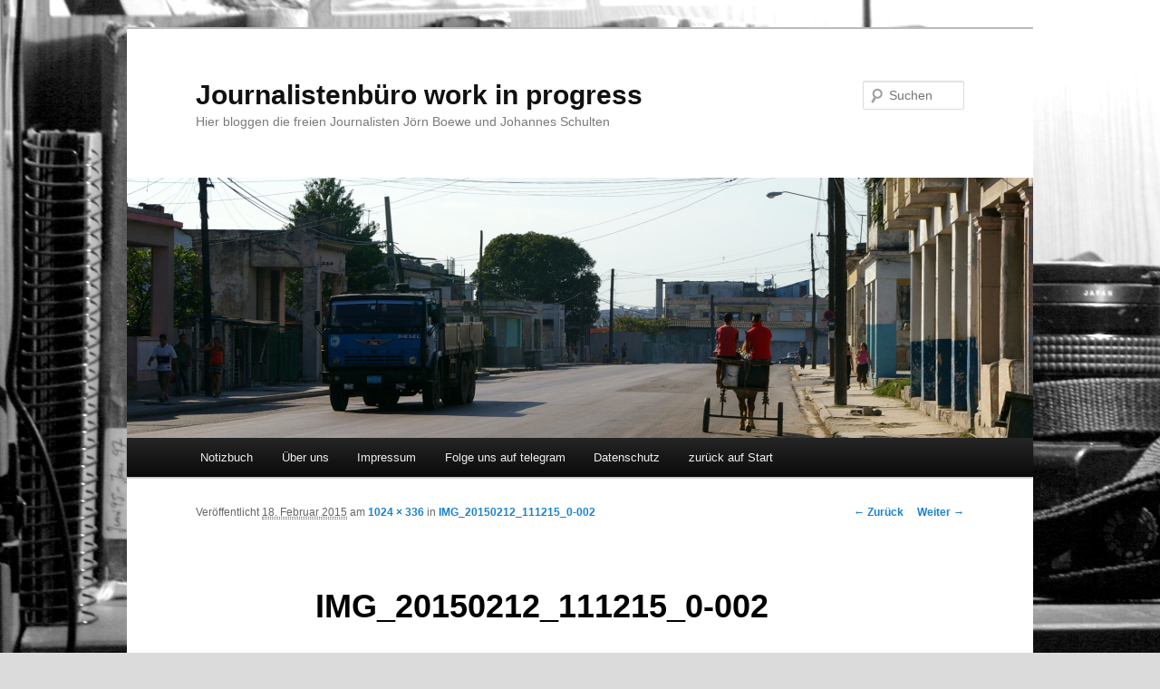

--- FILE ---
content_type: text/html; charset=UTF-8
request_url: https://work-in-progress-journalisten.de/img_20150212_111215_0-002/
body_size: 6224
content:
<!DOCTYPE html>
<!--[if IE 6]>
<html id="ie6" dir="ltr" lang="de"
prefix="og: https://ogp.me/ns#" >
<![endif]-->
<!--[if IE 7]>
<html id="ie7" dir="ltr" lang="de"
prefix="og: https://ogp.me/ns#" >
<![endif]-->
<!--[if IE 8]>
<html id="ie8" dir="ltr" lang="de"
prefix="og: https://ogp.me/ns#" >
<![endif]-->
<!--[if !(IE 6) & !(IE 7) & !(IE 8)]><!-->
<html dir="ltr" lang="de"
prefix="og: https://ogp.me/ns#" >
<!--<![endif]-->
<head>
<meta charset="UTF-8" />
<meta name="viewport" content="width=device-width" />
<link rel="profile" href="https://gmpg.org/xfn/11" />
<!-- <link rel="stylesheet" type="text/css" media="all" href="https://work-in-progress-journalisten.de/wp-content/themes/twentyeleven/style.css?ver=20190507" /> -->
<link rel="stylesheet" type="text/css" href="//work-in-progress-journalisten.de/wp-content/cache/wpfc-minified/9amir7dx/9mqgj.css" media="all"/>
<link rel="pingback" href="https://work-in-progress-journalisten.de/xmlrpc.php">
<!--[if lt IE 9]>
<script src="https://work-in-progress-journalisten.de/wp-content/themes/twentyeleven/js/html5.js?ver=3.7.0" type="text/javascript"></script>
<![endif]-->
<style>img:is([sizes="auto" i], [sizes^="auto," i]) { contain-intrinsic-size: 3000px 1500px }</style>
<!-- All in One SEO 4.3.8 - aioseo.com -->
<title>IMG_20150212_111215_0-002 | Journalistenbüro work in progress</title>
<meta name="robots" content="max-image-preview:large" />
<link rel="canonical" href="https://work-in-progress-journalisten.de/img_20150212_111215_0-002/" />
<meta name="generator" content="All in One SEO (AIOSEO) 4.3.8" />
<meta property="og:locale" content="de_DE" />
<meta property="og:site_name" content="Journalistenbüro work in progress" />
<meta property="og:type" content="article" />
<meta property="og:title" content="IMG_20150212_111215_0-002 | Journalistenbüro work in progress" />
<meta property="og:url" content="https://work-in-progress-journalisten.de/img_20150212_111215_0-002/" />
<meta property="og:image" content="https://work-in-progress-journalisten.de/wp-content/uploads/2014/10/cropped-IMGP3051.jpg" />
<meta property="og:image:secure_url" content="https://work-in-progress-journalisten.de/wp-content/uploads/2014/10/cropped-IMGP3051.jpg" />
<meta property="og:image:width" content="1000" />
<meta property="og:image:height" content="247" />
<meta property="article:published_time" content="2015-02-18T15:05:58+00:00" />
<meta property="article:modified_time" content="2015-02-18T15:05:58+00:00" />
<meta name="twitter:card" content="summary" />
<meta name="twitter:title" content="IMG_20150212_111215_0-002 | Journalistenbüro work in progress" />
<meta name="twitter:image" content="https://work-in-progress-journalisten.de/wp-content/uploads/2014/10/cropped-IMGP3051.jpg" />
<meta name="google" content="nositelinkssearchbox" />
<script type="application/ld+json" class="aioseo-schema">
{"@context":"https:\/\/schema.org","@graph":[{"@type":"BreadcrumbList","@id":"https:\/\/work-in-progress-journalisten.de\/img_20150212_111215_0-002\/#breadcrumblist","itemListElement":[{"@type":"ListItem","@id":"https:\/\/work-in-progress-journalisten.de\/#listItem","position":1,"item":{"@type":"WebPage","@id":"https:\/\/work-in-progress-journalisten.de\/","name":"Home","description":"Hier bloggen die freien Journalisten J\u00f6rn Boewe und Johannes Schulten","url":"https:\/\/work-in-progress-journalisten.de\/"},"nextItem":"https:\/\/work-in-progress-journalisten.de\/img_20150212_111215_0-002\/#listItem"},{"@type":"ListItem","@id":"https:\/\/work-in-progress-journalisten.de\/img_20150212_111215_0-002\/#listItem","position":2,"item":{"@type":"WebPage","@id":"https:\/\/work-in-progress-journalisten.de\/img_20150212_111215_0-002\/","name":"IMG_20150212_111215_0-002","url":"https:\/\/work-in-progress-journalisten.de\/img_20150212_111215_0-002\/"},"previousItem":"https:\/\/work-in-progress-journalisten.de\/#listItem"}]},{"@type":"ItemPage","@id":"https:\/\/work-in-progress-journalisten.de\/img_20150212_111215_0-002\/#itempage","url":"https:\/\/work-in-progress-journalisten.de\/img_20150212_111215_0-002\/","name":"IMG_20150212_111215_0-002 | Journalistenb\u00fcro work in progress","inLanguage":"de-DE","isPartOf":{"@id":"https:\/\/work-in-progress-journalisten.de\/#website"},"breadcrumb":{"@id":"https:\/\/work-in-progress-journalisten.de\/img_20150212_111215_0-002\/#breadcrumblist"},"author":{"@id":"https:\/\/work-in-progress-journalisten.de\/author\/#author"},"creator":{"@id":"https:\/\/work-in-progress-journalisten.de\/author\/#author"},"datePublished":"2015-02-18T15:05:58+02:00","dateModified":"2015-02-18T15:05:58+02:00"},{"@type":"Organization","@id":"https:\/\/work-in-progress-journalisten.de\/#organization","name":"Journalistenb\u00fcro work in progress","url":"https:\/\/work-in-progress-journalisten.de\/"},{"@type":"Person","@id":"https:\/\/work-in-progress-journalisten.de\/author\/#author","url":"https:\/\/work-in-progress-journalisten.de\/author\/"},{"@type":"WebSite","@id":"https:\/\/work-in-progress-journalisten.de\/#website","url":"https:\/\/work-in-progress-journalisten.de\/","name":"Journalistenb\u00fcro work in progress","description":"Hier bloggen die freien Journalisten J\u00f6rn Boewe und Johannes Schulten","inLanguage":"de-DE","publisher":{"@id":"https:\/\/work-in-progress-journalisten.de\/#organization"}}]}
</script>
<!-- All in One SEO -->
<link rel="alternate" type="application/rss+xml" title="Journalistenbüro work in progress &raquo; Feed" href="https://work-in-progress-journalisten.de/feed/" />
<link rel="alternate" type="application/rss+xml" title="Journalistenbüro work in progress &raquo; Kommentar-Feed" href="https://work-in-progress-journalisten.de/comments/feed/" />
<link rel="alternate" type="application/rss+xml" title="Journalistenbüro work in progress &raquo; IMG_20150212_111215_0-002-Kommentar-Feed" href="https://work-in-progress-journalisten.de/feed/?attachment_id=630" />
<!-- <link rel='stylesheet' id='wp-block-library-css' href='https://work-in-progress-journalisten.de/wp-includes/css/dist/block-library/style.min.css?ver=6.8.3' type='text/css' media='all' /> -->
<link rel="stylesheet" type="text/css" href="//work-in-progress-journalisten.de/wp-content/cache/wpfc-minified/ehkzobhy/9mqgj.css" media="all"/>
<style id='wp-block-library-theme-inline-css' type='text/css'>
.wp-block-audio :where(figcaption){color:#555;font-size:13px;text-align:center}.is-dark-theme .wp-block-audio :where(figcaption){color:#ffffffa6}.wp-block-audio{margin:0 0 1em}.wp-block-code{border:1px solid #ccc;border-radius:4px;font-family:Menlo,Consolas,monaco,monospace;padding:.8em 1em}.wp-block-embed :where(figcaption){color:#555;font-size:13px;text-align:center}.is-dark-theme .wp-block-embed :where(figcaption){color:#ffffffa6}.wp-block-embed{margin:0 0 1em}.blocks-gallery-caption{color:#555;font-size:13px;text-align:center}.is-dark-theme .blocks-gallery-caption{color:#ffffffa6}:root :where(.wp-block-image figcaption){color:#555;font-size:13px;text-align:center}.is-dark-theme :root :where(.wp-block-image figcaption){color:#ffffffa6}.wp-block-image{margin:0 0 1em}.wp-block-pullquote{border-bottom:4px solid;border-top:4px solid;color:currentColor;margin-bottom:1.75em}.wp-block-pullquote cite,.wp-block-pullquote footer,.wp-block-pullquote__citation{color:currentColor;font-size:.8125em;font-style:normal;text-transform:uppercase}.wp-block-quote{border-left:.25em solid;margin:0 0 1.75em;padding-left:1em}.wp-block-quote cite,.wp-block-quote footer{color:currentColor;font-size:.8125em;font-style:normal;position:relative}.wp-block-quote:where(.has-text-align-right){border-left:none;border-right:.25em solid;padding-left:0;padding-right:1em}.wp-block-quote:where(.has-text-align-center){border:none;padding-left:0}.wp-block-quote.is-large,.wp-block-quote.is-style-large,.wp-block-quote:where(.is-style-plain){border:none}.wp-block-search .wp-block-search__label{font-weight:700}.wp-block-search__button{border:1px solid #ccc;padding:.375em .625em}:where(.wp-block-group.has-background){padding:1.25em 2.375em}.wp-block-separator.has-css-opacity{opacity:.4}.wp-block-separator{border:none;border-bottom:2px solid;margin-left:auto;margin-right:auto}.wp-block-separator.has-alpha-channel-opacity{opacity:1}.wp-block-separator:not(.is-style-wide):not(.is-style-dots){width:100px}.wp-block-separator.has-background:not(.is-style-dots){border-bottom:none;height:1px}.wp-block-separator.has-background:not(.is-style-wide):not(.is-style-dots){height:2px}.wp-block-table{margin:0 0 1em}.wp-block-table td,.wp-block-table th{word-break:normal}.wp-block-table :where(figcaption){color:#555;font-size:13px;text-align:center}.is-dark-theme .wp-block-table :where(figcaption){color:#ffffffa6}.wp-block-video :where(figcaption){color:#555;font-size:13px;text-align:center}.is-dark-theme .wp-block-video :where(figcaption){color:#ffffffa6}.wp-block-video{margin:0 0 1em}:root :where(.wp-block-template-part.has-background){margin-bottom:0;margin-top:0;padding:1.25em 2.375em}
</style>
<style id='classic-theme-styles-inline-css' type='text/css'>
/*! This file is auto-generated */
.wp-block-button__link{color:#fff;background-color:#32373c;border-radius:9999px;box-shadow:none;text-decoration:none;padding:calc(.667em + 2px) calc(1.333em + 2px);font-size:1.125em}.wp-block-file__button{background:#32373c;color:#fff;text-decoration:none}
</style>
<style id='global-styles-inline-css' type='text/css'>
:root{--wp--preset--aspect-ratio--square: 1;--wp--preset--aspect-ratio--4-3: 4/3;--wp--preset--aspect-ratio--3-4: 3/4;--wp--preset--aspect-ratio--3-2: 3/2;--wp--preset--aspect-ratio--2-3: 2/3;--wp--preset--aspect-ratio--16-9: 16/9;--wp--preset--aspect-ratio--9-16: 9/16;--wp--preset--color--black: #000;--wp--preset--color--cyan-bluish-gray: #abb8c3;--wp--preset--color--white: #fff;--wp--preset--color--pale-pink: #f78da7;--wp--preset--color--vivid-red: #cf2e2e;--wp--preset--color--luminous-vivid-orange: #ff6900;--wp--preset--color--luminous-vivid-amber: #fcb900;--wp--preset--color--light-green-cyan: #7bdcb5;--wp--preset--color--vivid-green-cyan: #00d084;--wp--preset--color--pale-cyan-blue: #8ed1fc;--wp--preset--color--vivid-cyan-blue: #0693e3;--wp--preset--color--vivid-purple: #9b51e0;--wp--preset--color--blue: #1982d1;--wp--preset--color--dark-gray: #373737;--wp--preset--color--medium-gray: #666;--wp--preset--color--light-gray: #e2e2e2;--wp--preset--gradient--vivid-cyan-blue-to-vivid-purple: linear-gradient(135deg,rgba(6,147,227,1) 0%,rgb(155,81,224) 100%);--wp--preset--gradient--light-green-cyan-to-vivid-green-cyan: linear-gradient(135deg,rgb(122,220,180) 0%,rgb(0,208,130) 100%);--wp--preset--gradient--luminous-vivid-amber-to-luminous-vivid-orange: linear-gradient(135deg,rgba(252,185,0,1) 0%,rgba(255,105,0,1) 100%);--wp--preset--gradient--luminous-vivid-orange-to-vivid-red: linear-gradient(135deg,rgba(255,105,0,1) 0%,rgb(207,46,46) 100%);--wp--preset--gradient--very-light-gray-to-cyan-bluish-gray: linear-gradient(135deg,rgb(238,238,238) 0%,rgb(169,184,195) 100%);--wp--preset--gradient--cool-to-warm-spectrum: linear-gradient(135deg,rgb(74,234,220) 0%,rgb(151,120,209) 20%,rgb(207,42,186) 40%,rgb(238,44,130) 60%,rgb(251,105,98) 80%,rgb(254,248,76) 100%);--wp--preset--gradient--blush-light-purple: linear-gradient(135deg,rgb(255,206,236) 0%,rgb(152,150,240) 100%);--wp--preset--gradient--blush-bordeaux: linear-gradient(135deg,rgb(254,205,165) 0%,rgb(254,45,45) 50%,rgb(107,0,62) 100%);--wp--preset--gradient--luminous-dusk: linear-gradient(135deg,rgb(255,203,112) 0%,rgb(199,81,192) 50%,rgb(65,88,208) 100%);--wp--preset--gradient--pale-ocean: linear-gradient(135deg,rgb(255,245,203) 0%,rgb(182,227,212) 50%,rgb(51,167,181) 100%);--wp--preset--gradient--electric-grass: linear-gradient(135deg,rgb(202,248,128) 0%,rgb(113,206,126) 100%);--wp--preset--gradient--midnight: linear-gradient(135deg,rgb(2,3,129) 0%,rgb(40,116,252) 100%);--wp--preset--font-size--small: 13px;--wp--preset--font-size--medium: 20px;--wp--preset--font-size--large: 36px;--wp--preset--font-size--x-large: 42px;--wp--preset--spacing--20: 0.44rem;--wp--preset--spacing--30: 0.67rem;--wp--preset--spacing--40: 1rem;--wp--preset--spacing--50: 1.5rem;--wp--preset--spacing--60: 2.25rem;--wp--preset--spacing--70: 3.38rem;--wp--preset--spacing--80: 5.06rem;--wp--preset--shadow--natural: 6px 6px 9px rgba(0, 0, 0, 0.2);--wp--preset--shadow--deep: 12px 12px 50px rgba(0, 0, 0, 0.4);--wp--preset--shadow--sharp: 6px 6px 0px rgba(0, 0, 0, 0.2);--wp--preset--shadow--outlined: 6px 6px 0px -3px rgba(255, 255, 255, 1), 6px 6px rgba(0, 0, 0, 1);--wp--preset--shadow--crisp: 6px 6px 0px rgba(0, 0, 0, 1);}:where(.is-layout-flex){gap: 0.5em;}:where(.is-layout-grid){gap: 0.5em;}body .is-layout-flex{display: flex;}.is-layout-flex{flex-wrap: wrap;align-items: center;}.is-layout-flex > :is(*, div){margin: 0;}body .is-layout-grid{display: grid;}.is-layout-grid > :is(*, div){margin: 0;}:where(.wp-block-columns.is-layout-flex){gap: 2em;}:where(.wp-block-columns.is-layout-grid){gap: 2em;}:where(.wp-block-post-template.is-layout-flex){gap: 1.25em;}:where(.wp-block-post-template.is-layout-grid){gap: 1.25em;}.has-black-color{color: var(--wp--preset--color--black) !important;}.has-cyan-bluish-gray-color{color: var(--wp--preset--color--cyan-bluish-gray) !important;}.has-white-color{color: var(--wp--preset--color--white) !important;}.has-pale-pink-color{color: var(--wp--preset--color--pale-pink) !important;}.has-vivid-red-color{color: var(--wp--preset--color--vivid-red) !important;}.has-luminous-vivid-orange-color{color: var(--wp--preset--color--luminous-vivid-orange) !important;}.has-luminous-vivid-amber-color{color: var(--wp--preset--color--luminous-vivid-amber) !important;}.has-light-green-cyan-color{color: var(--wp--preset--color--light-green-cyan) !important;}.has-vivid-green-cyan-color{color: var(--wp--preset--color--vivid-green-cyan) !important;}.has-pale-cyan-blue-color{color: var(--wp--preset--color--pale-cyan-blue) !important;}.has-vivid-cyan-blue-color{color: var(--wp--preset--color--vivid-cyan-blue) !important;}.has-vivid-purple-color{color: var(--wp--preset--color--vivid-purple) !important;}.has-black-background-color{background-color: var(--wp--preset--color--black) !important;}.has-cyan-bluish-gray-background-color{background-color: var(--wp--preset--color--cyan-bluish-gray) !important;}.has-white-background-color{background-color: var(--wp--preset--color--white) !important;}.has-pale-pink-background-color{background-color: var(--wp--preset--color--pale-pink) !important;}.has-vivid-red-background-color{background-color: var(--wp--preset--color--vivid-red) !important;}.has-luminous-vivid-orange-background-color{background-color: var(--wp--preset--color--luminous-vivid-orange) !important;}.has-luminous-vivid-amber-background-color{background-color: var(--wp--preset--color--luminous-vivid-amber) !important;}.has-light-green-cyan-background-color{background-color: var(--wp--preset--color--light-green-cyan) !important;}.has-vivid-green-cyan-background-color{background-color: var(--wp--preset--color--vivid-green-cyan) !important;}.has-pale-cyan-blue-background-color{background-color: var(--wp--preset--color--pale-cyan-blue) !important;}.has-vivid-cyan-blue-background-color{background-color: var(--wp--preset--color--vivid-cyan-blue) !important;}.has-vivid-purple-background-color{background-color: var(--wp--preset--color--vivid-purple) !important;}.has-black-border-color{border-color: var(--wp--preset--color--black) !important;}.has-cyan-bluish-gray-border-color{border-color: var(--wp--preset--color--cyan-bluish-gray) !important;}.has-white-border-color{border-color: var(--wp--preset--color--white) !important;}.has-pale-pink-border-color{border-color: var(--wp--preset--color--pale-pink) !important;}.has-vivid-red-border-color{border-color: var(--wp--preset--color--vivid-red) !important;}.has-luminous-vivid-orange-border-color{border-color: var(--wp--preset--color--luminous-vivid-orange) !important;}.has-luminous-vivid-amber-border-color{border-color: var(--wp--preset--color--luminous-vivid-amber) !important;}.has-light-green-cyan-border-color{border-color: var(--wp--preset--color--light-green-cyan) !important;}.has-vivid-green-cyan-border-color{border-color: var(--wp--preset--color--vivid-green-cyan) !important;}.has-pale-cyan-blue-border-color{border-color: var(--wp--preset--color--pale-cyan-blue) !important;}.has-vivid-cyan-blue-border-color{border-color: var(--wp--preset--color--vivid-cyan-blue) !important;}.has-vivid-purple-border-color{border-color: var(--wp--preset--color--vivid-purple) !important;}.has-vivid-cyan-blue-to-vivid-purple-gradient-background{background: var(--wp--preset--gradient--vivid-cyan-blue-to-vivid-purple) !important;}.has-light-green-cyan-to-vivid-green-cyan-gradient-background{background: var(--wp--preset--gradient--light-green-cyan-to-vivid-green-cyan) !important;}.has-luminous-vivid-amber-to-luminous-vivid-orange-gradient-background{background: var(--wp--preset--gradient--luminous-vivid-amber-to-luminous-vivid-orange) !important;}.has-luminous-vivid-orange-to-vivid-red-gradient-background{background: var(--wp--preset--gradient--luminous-vivid-orange-to-vivid-red) !important;}.has-very-light-gray-to-cyan-bluish-gray-gradient-background{background: var(--wp--preset--gradient--very-light-gray-to-cyan-bluish-gray) !important;}.has-cool-to-warm-spectrum-gradient-background{background: var(--wp--preset--gradient--cool-to-warm-spectrum) !important;}.has-blush-light-purple-gradient-background{background: var(--wp--preset--gradient--blush-light-purple) !important;}.has-blush-bordeaux-gradient-background{background: var(--wp--preset--gradient--blush-bordeaux) !important;}.has-luminous-dusk-gradient-background{background: var(--wp--preset--gradient--luminous-dusk) !important;}.has-pale-ocean-gradient-background{background: var(--wp--preset--gradient--pale-ocean) !important;}.has-electric-grass-gradient-background{background: var(--wp--preset--gradient--electric-grass) !important;}.has-midnight-gradient-background{background: var(--wp--preset--gradient--midnight) !important;}.has-small-font-size{font-size: var(--wp--preset--font-size--small) !important;}.has-medium-font-size{font-size: var(--wp--preset--font-size--medium) !important;}.has-large-font-size{font-size: var(--wp--preset--font-size--large) !important;}.has-x-large-font-size{font-size: var(--wp--preset--font-size--x-large) !important;}
:where(.wp-block-post-template.is-layout-flex){gap: 1.25em;}:where(.wp-block-post-template.is-layout-grid){gap: 1.25em;}
:where(.wp-block-columns.is-layout-flex){gap: 2em;}:where(.wp-block-columns.is-layout-grid){gap: 2em;}
:root :where(.wp-block-pullquote){font-size: 1.5em;line-height: 1.6;}
</style>
<!-- <link rel='stylesheet' id='easingslider-css' href='https://work-in-progress-journalisten.de/wp-content/plugins/easing-slider/assets/css/public.min.css?ver=3.0.8' type='text/css' media='all' /> -->
<!-- <link rel='stylesheet' id='respslidercss-css' href='https://work-in-progress-journalisten.de/wp-content/plugins/responsive-header-image-slider/css/responsiveimgslider.css?ver=3.2.1' type='text/css' media='all' /> -->
<!-- <link rel='stylesheet' id='twentyeleven-block-style-css' href='https://work-in-progress-journalisten.de/wp-content/themes/twentyeleven/blocks.css?ver=20190102' type='text/css' media='all' /> -->
<link rel="stylesheet" type="text/css" href="//work-in-progress-journalisten.de/wp-content/cache/wpfc-minified/qvhm8jc6/80l9g.css" media="all"/>
<script src='//work-in-progress-journalisten.de/wp-content/cache/wpfc-minified/11qdb765/7uhg8.js' type="text/javascript"></script>
<!-- <script type="text/javascript" src="https://work-in-progress-journalisten.de/wp-includes/js/jquery/jquery.min.js?ver=3.7.1" id="jquery-core-js"></script> -->
<!-- <script type="text/javascript" src="https://work-in-progress-journalisten.de/wp-includes/js/jquery/jquery-migrate.min.js?ver=3.4.1" id="jquery-migrate-js"></script> -->
<!-- <script type="text/javascript" src="https://work-in-progress-journalisten.de/wp-content/plugins/easing-slider/assets/js/public.min.js?ver=3.0.8" id="easingslider-js"></script> -->
<!-- <script type="text/javascript" src="https://work-in-progress-journalisten.de/wp-content/plugins/responsive-header-image-slider/js/jquery.slides.min.js?ver=3.2.1" id="respsliderjs-js"></script> -->
<link rel="https://api.w.org/" href="https://work-in-progress-journalisten.de/wp-json/" /><link rel="alternate" title="JSON" type="application/json" href="https://work-in-progress-journalisten.de/wp-json/wp/v2/media/630" /><link rel="EditURI" type="application/rsd+xml" title="RSD" href="https://work-in-progress-journalisten.de/xmlrpc.php?rsd" />
<meta name="generator" content="WordPress 6.8.3" />
<link rel='shortlink' href='https://work-in-progress-journalisten.de/?p=630' />
<link rel="alternate" title="oEmbed (JSON)" type="application/json+oembed" href="https://work-in-progress-journalisten.de/wp-json/oembed/1.0/embed?url=https%3A%2F%2Fwork-in-progress-journalisten.de%2Fimg_20150212_111215_0-002%2F" />
<link rel="alternate" title="oEmbed (XML)" type="text/xml+oembed" href="https://work-in-progress-journalisten.de/wp-json/oembed/1.0/embed?url=https%3A%2F%2Fwork-in-progress-journalisten.de%2Fimg_20150212_111215_0-002%2F&#038;format=xml" />
<style type="text/css" id="custom-background-css">
body.custom-background { background-color: #dbdbdb; background-image: url("https://work-in-progress-journalisten.de/wp-content/uploads/2014/10/1-IMG_7242.jpg"); background-position: left top; background-size: cover; background-repeat: repeat; background-attachment: fixed; }
</style>
</head>
<body data-rsssl=1 class="attachment wp-singular attachment-template-default single single-attachment postid-630 attachmentid-630 attachment-jpeg custom-background wp-embed-responsive wp-theme-twentyeleven singular two-column right-sidebar">
<div class="skip-link"><a class="assistive-text" href="#content">Zum Inhalt wechseln</a></div><div id="page" class="hfeed">
<header id="branding">
<hgroup>
<h1 id="site-title"><span><a href="https://work-in-progress-journalisten.de/" rel="home">Journalistenbüro work in progress</a></span></h1>
<h2 id="site-description">Hier bloggen die freien Journalisten Jörn Boewe und Johannes Schulten</h2>
</hgroup>
<a href="https://work-in-progress-journalisten.de/">
<img src="https://work-in-progress-journalisten.de/wp-content/uploads/2014/12/cropped-IMGP5309.jpg" width="1000" height="287" alt="Journalistenbüro work in progress" />
</a>
<form method="get" id="searchform" action="https://work-in-progress-journalisten.de/">
<label for="s" class="assistive-text">Suchen</label>
<input type="text" class="field" name="s" id="s" placeholder="Suchen" />
<input type="submit" class="submit" name="submit" id="searchsubmit" value="Suchen" />
</form>
<nav id="access">
<h3 class="assistive-text">Hauptmenü</h3>
<div class="menu-workinprogress-container"><ul id="menu-workinprogress" class="menu"><li id="menu-item-1675" class="menu-item menu-item-type-taxonomy menu-item-object-category menu-item-1675"><a href="https://work-in-progress-journalisten.de/category/notizbuch/">Notizbuch</a></li>
<li id="menu-item-19" class="menu-item menu-item-type-post_type menu-item-object-page menu-item-19"><a href="https://work-in-progress-journalisten.de/ueber-uns/">Über uns</a></li>
<li id="menu-item-6" class="menu-item menu-item-type-post_type menu-item-object-page menu-item-6"><a href="https://work-in-progress-journalisten.de/autoren/">Impressum</a></li>
<li id="menu-item-1726" class="menu-item menu-item-type-custom menu-item-object-custom menu-item-1726"><a target="_blank" href="https://t.me/write4people">Folge uns auf telegram</a></li>
<li id="menu-item-1857" class="menu-item menu-item-type-post_type menu-item-object-page menu-item-1857"><a href="https://work-in-progress-journalisten.de/datenschutz/">Datenschutz</a></li>
<li id="menu-item-1730" class="menu-item menu-item-type-custom menu-item-object-custom menu-item-home menu-item-1730"><a href="https://work-in-progress-journalisten.de">zurück auf Start</a></li>
</ul></div>			</nav><!-- #access -->
</header><!-- #branding -->
<div id="main">
<div id="primary" class="image-attachment">
<div id="content" role="main">
<nav id="nav-single">
<h3 class="assistive-text">Bilder-Navigation</h3>
<span class="nav-previous"><a href='https://work-in-progress-journalisten.de/imgp53111-jpg/'>&larr; Zurück</a></span>
<span class="nav-next"><a href='https://work-in-progress-journalisten.de/boewe-nahles-17apr2015a/'>Weiter &rarr;</a></span>
</nav><!-- #nav-single -->
<article id="post-630" class="post-630 attachment type-attachment status-inherit hentry">
<header class="entry-header">
<h1 class="entry-title">IMG_20150212_111215_0-002</h1>
<div class="entry-meta">
<span class="meta-prep meta-prep-entry-date">Veröffentlicht </span> <span class="entry-date"><abbr class="published" title="17:05">18. Februar 2015</abbr></span> am <a href="https://work-in-progress-journalisten.de/wp-content/uploads/2015/02/IMG_20150212_111215_0-002.jpg" title="Link zum Bild in voller Größe">1024 &times; 336</a> in <a href="https://work-in-progress-journalisten.de/img_20150212_111215_0-002/" title="Weiter zu IMG_20150212_111215_0-002" rel="gallery">IMG_20150212_111215_0-002</a>															</div><!-- .entry-meta -->
</header><!-- .entry-header -->
<div class="entry-content">
<div class="entry-attachment">
<div class="attachment">
<a href="https://work-in-progress-journalisten.de/boewe-nahles-17apr2015a/" title="IMG_20150212_111215_0-002" rel="attachment">
<img width="848" height="278" src="https://work-in-progress-journalisten.de/wp-content/uploads/2015/02/IMG_20150212_111215_0-002.jpg" class="attachment-848x1024 size-848x1024" alt="" decoding="async" fetchpriority="high" srcset="https://work-in-progress-journalisten.de/wp-content/uploads/2015/02/IMG_20150212_111215_0-002.jpg 1024w, https://work-in-progress-journalisten.de/wp-content/uploads/2015/02/IMG_20150212_111215_0-002-300x98.jpg 300w, https://work-in-progress-journalisten.de/wp-content/uploads/2015/02/IMG_20150212_111215_0-002-500x164.jpg 500w" sizes="(max-width: 848px) 100vw, 848px" />									</a>
</div><!-- .attachment -->
</div><!-- .entry-attachment -->
<div class="entry-description">
</div><!-- .entry-description -->
</div><!-- .entry-content -->
</article><!-- #post-630 -->
<div id="comments">
</div><!-- #comments -->
</div><!-- #content -->
</div><!-- #primary -->

</div><!-- #main -->
<footer id="colophon">
<div id="site-generator">
<a href="https://de.wordpress.org/" class="imprint" title="Semantic Personal Publishing Platform">
Stolz präsentiert von WordPress				</a>
</div>
</footer><!-- #colophon -->
</div><!-- #page -->
<script type="speculationrules">
{"prefetch":[{"source":"document","where":{"and":[{"href_matches":"\/*"},{"not":{"href_matches":["\/wp-*.php","\/wp-admin\/*","\/wp-content\/uploads\/*","\/wp-content\/*","\/wp-content\/plugins\/*","\/wp-content\/themes\/twentyeleven\/*","\/*\\?(.+)"]}},{"not":{"selector_matches":"a[rel~=\"nofollow\"]"}},{"not":{"selector_matches":".no-prefetch, .no-prefetch a"}}]},"eagerness":"conservative"}]}
</script>
<meta http-equiv="imagetoolbar" content="no"><!-- disable image toolbar (if any) -->
<style>
:root {
-webkit-user-select: none;
-webkit-touch-callout: none;
-ms-user-select: none;
-moz-user-select: none;
user-select: none;
}
</style>
<script type="text/javascript">
/*<![CDATA[*/
document.oncontextmenu = function(event) {
if (event.target.tagName != 'INPUT' && event.target.tagName != 'TEXTAREA') {
event.preventDefault();
}
};
document.ondragstart = function() {
if (event.target.tagName != 'INPUT' && event.target.tagName != 'TEXTAREA') {
event.preventDefault();
}
};
/*]]>*/
</script>
<script type="text/javascript" src="https://work-in-progress-journalisten.de/wp-includes/js/comment-reply.min.js?ver=6.8.3" id="comment-reply-js" async="async" data-wp-strategy="async"></script>
</body>
</html><!-- WP Fastest Cache file was created in 0.28379392623901 seconds, on 20-01-26 13:52:29 --><!-- via php -->

--- FILE ---
content_type: text/css
request_url: https://work-in-progress-journalisten.de/wp-content/cache/wpfc-minified/9amir7dx/9mqgj.css
body_size: 8608
content:
html, body, div, span, applet, object, iframe,
h1, h2, h3, h4, h5, h6, p, blockquote, pre,
a, abbr, acronym, address, big, cite, code,
del, dfn, em, font, ins, kbd, q, s, samp,
small, strike, strong, sub, sup, tt, var,
dl, dt, dd, ol, ul, li,
fieldset, form, label, legend,
table, caption, tbody, tfoot, thead, tr, th, td {
border: 0;
font-family: inherit;
font-size: 100%;
font-style: inherit;
font-weight: inherit;
margin: 0;
outline: 0;
padding: 0;
vertical-align: baseline;
}
:focus { outline: 0;
}
body {
background: #fff;
line-height: 1;
}
ol, ul {
list-style: none;
}
table { border-collapse: separate;
border-spacing: 0;
}
caption, th, td {
font-weight: normal;
text-align: left;
}
blockquote:before, blockquote:after,
q:before, q:after {
content: "";
}
blockquote, q {
quotes: "" "";
}
a img {
border: 0;
}
article, aside, details, figcaption, figure,
footer, header, hgroup, menu, nav, section {
display: block;
} body {
padding: 0 2em;
}
#page {
margin: 2em auto;
max-width: 1000px;
}
#branding hgroup {
margin: 0 7.6%;
}
#access div {
margin: 0 7.6%;
}
#primary {
float: left;
margin: 0 -26.4% 0 0;
width: 100%;
}
#content {
margin: 0 34% 0 7.6%;
width: 58.4%;
}
#secondary {
float: right;
margin-right: 7.6%;
width: 18.8%;
} .singular #primary {
margin: 0;
}
.singular #content,
.left-sidebar.singular #content {
margin: 0 7.6%;
position: relative;
width: auto;
}
.singular .entry-header,
.singular .entry-content,
.singular footer.entry-meta,
.singular #comments-title {
margin: 0 auto;
width: 68.9%;
} .singular .image-attachment .entry-content {
margin: 0 auto;
width: auto;
}
.singular .image-attachment .entry-description {
margin: 0 auto;
width: 68.9%;
} .page-template-showcase-php #primary,
.left-sidebar.page-template-showcase-php #primary {
margin: 0;
}
.page-template-showcase-php #content,
.left-sidebar.page-template-showcase-php #content {
margin: 0 7.6%;
width: auto;
}
.page-template-showcase-php section.recent-posts {
float: right;
margin: 0 0 0 31%;
width: 69%;
}
.page-template-showcase-php #main .widget-area {
float: left;
margin: 0 -22.15% 0 0;
width: 22.15%;
} .error404 #primary {
float: none;
margin: 0;
}
.error404 #primary #content {
margin: 0 7.6%;
width: auto;
} .alignleft {
display: inline;
float: left;
margin-right: 1.625em;
}
.alignright {
display: inline;
float: right;
margin-left: 1.625em;
}
.aligncenter {
clear: both;
display: block;
margin-left: auto;
margin-right: auto;
} .left-sidebar #primary {
float: right;
margin: 0 0 0 -26.4%;
width: 100%;
}
.left-sidebar #content {
margin: 0 7.6% 0 34%;
width: 58.4%;
}
.left-sidebar #secondary {
float: left;
margin-left: 7.6%;
margin-right: 0;
width: 18.8%;
} .one-column #page {
max-width: 690px;
}
.one-column #content {
margin: 0 7.6%;
width: auto;
}
.one-column #nav-below {
border-bottom: 1px solid #ddd;
margin-bottom: 1.625em;
}
.one-column #secondary {
float: none;
margin: 0 7.6%;
width: auto;
} .one-column .page-template-showcase-php section.recent-posts {
float: none;
margin: 0;
width: 100%;
}
.one-column .page-template-showcase-php #main .widget-area {
float: none;
margin: 0;
width: auto;
}
.one-column .page-template-showcase-php .other-recent-posts {
border-bottom: 1px solid #ddd;
} .one-column section.featured-post .attachment-small-feature {
border: none;
display: block;
height: auto;
max-width: 60%;
position: static;
}
.one-column article.feature-image.small {
margin: 0 0 1.625em;
padding: 0;
}
.one-column article.feature-image.small .entry-title {
font-size: 20px;
line-height: 1.3em;
}
.one-column article.feature-image.small .entry-summary {
height: 150px;
overflow: hidden;
padding: 0;
text-overflow: ellipsis;
}
.one-column article.feature-image.small .entry-summary a {
left: -9%;
} .one-column.singular .entry-header,
.one-column.singular .entry-content,
.one-column.singular footer.entry-meta,
.one-column.singular #comments-title {
width: 100%;
} .one-column.singular blockquote.pull {
margin: 0 0 1.625em;
}
.one-column.singular .pull.alignleft {
margin: 0 1.625em 0 0;
}
.one-column.singular .pull.alignright {
margin: 0 0 0 1.625em;
}
.one-column.singular .entry-meta .edit-link a {
position: absolute;
left: 0;
top: 40px;
}
.one-column.singular #author-info {
margin: 2.2em -8.8% 0;
padding: 20px 8.8%;
} .one-column .commentlist > li.comment {
margin-left: 102px;
width: auto;
} .one-column #branding #searchform {
right: 40px;
top: 4em;
} .one-column .commentlist > li.comment {
margin-left: 0;
}
.one-column .commentlist > li.comment .comment-meta,
.one-column .commentlist > li.comment .comment-content {
margin-right: 85px;
}
.one-column .commentlist .avatar {
background: transparent;
display: block;
padding: 0;
top: 1.625em;
left: auto;
right: 1.625em;
}
.one-column .commentlist .children .avatar {
background: none;
padding: 0;
position: absolute;
top: 2.2em;
left: 2.2em;
}
.one-column #respond {
width: auto;
} body, input, textarea {
color: #373737;
font: 15px "Helvetica Neue", Helvetica, Arial, sans-serif;
font-weight: 300;
line-height: 1.625;
}
body {
background: #e2e2e2;
}
#page {
background: #fff;
} h1,h2,h3,h4,h5,h6 {
clear: both;
}
hr {
background-color: #ccc;
border: 0;
height: 1px;
margin-bottom: 1.625em;
} p {
margin-bottom: 1.625em;
}
ul, ol {
margin: 0 0 1.625em 2.5em;
}
ul {
list-style: square;
}
ol {
list-style-type: decimal;
}
ol ol {
list-style: upper-alpha;
}
ol ol ol {
list-style: lower-roman;
}
ol ol ol ol {
list-style: lower-alpha;
}
ul ul, ol ol, ul ol, ol ul {
margin-bottom: 0;
}
dl {
margin: 0 1.625em;
}
dt {
font-weight: bold;
}
dd {
margin-bottom: 1.625em;
}
strong {
font-weight: bold;
}
cite, em, i {
font-style: italic;
}
blockquote {
font-family: Georgia, "Bitstream Charter", serif;
font-style: italic;
font-weight: normal;
margin: 0 3em;
}
blockquote em, blockquote i, blockquote cite {
font-style: normal;
}
blockquote cite {
color: #666;
font: 12px "Helvetica Neue", Helvetica, Arial, sans-serif;
font-weight: 300;
letter-spacing: 0.05em;
text-transform: uppercase;
}
pre {
background: #f4f4f4;
font: 13px "Courier 10 Pitch", Courier, monospace;
line-height: 1.5;
margin-bottom: 1.625em;
overflow: auto;
padding: 0.75em 1.625em;
}
code, kbd, samp, var {
font: 13px Monaco, Consolas, "Andale Mono", "DejaVu Sans Mono", monospace;
}
abbr, acronym, dfn {
border-bottom: 1px dotted #666;
cursor: help;
}
address {
display: block;
margin: 0 0 1.625em;
}
ins {
background: #fff9c0;
text-decoration: none;
}
sup,
sub {
font-size: 10px;
height: 0;
line-height: 1;
position: relative;
vertical-align: baseline;
}
sup {
bottom: 1ex;
}
sub {
top: .5ex;
}
small {
font-size: smaller;
} input[type=text],
input[type=password],
input[type=email],
input[type=url],
input[type=number],
textarea {
background: #fafafa;
-moz-box-shadow: inset 0 1px 1px rgba(0,0,0,0.1);
-webkit-box-shadow: inset 0 1px 1px rgba(0,0,0,0.1);
box-shadow: inset 0 1px 1px rgba(0,0,0,0.1);
border: 1px solid #ddd;
color: #888;
}
input[type=text]:focus,
input[type=password]:focus,
input[type=email]:focus,
input[type=url]:focus,
input[type=number]:focus,
textarea:focus {
color: #373737;
}
textarea {
padding-left: 3px;
width: 98%;
}
input[type=text],
input[type=password],
input[type=email],
input[type=url],
input[type=number] {
padding: 3px;
}
input#s {
background: url(//work-in-progress-journalisten.de/wp-content/themes/twentyeleven/images/search.png) no-repeat 5px 6px;
-moz-border-radius: 2px;
border-radius: 2px;
font-size: 14px;
height: 22px;
line-height: 1.2em;
padding: 4px 10px 4px 28px;
}
input#searchsubmit {
display: none;
} a {
color: #1982d1;
text-decoration: none;
}
a:focus,
a:active,
a:hover {
text-decoration: underline;
} .assistive-text,
.screen-reader-text {
position: absolute !important;
clip: rect(1px 1px 1px 1px); clip: rect(1px, 1px, 1px, 1px);
overflow: hidden;
height: 1px;
width: 1px;
}
#access a.assistive-text:focus,
.screen-reader-text:hover,
.screen-reader-text:active,
.screen-reader-text:focus {
background: #eee;
border-bottom: 1px solid #ddd;
color: #1982d1;
clip: auto !important;
font-size: 12px;
height: auto;
position: absolute;
text-decoration: underline;
top: 0;
left: 7.6%;
width: auto;
} #branding {
border-top: 2px solid #bbb;
padding-bottom: 10px;
position: relative;
z-index: 9999;
}
#site-title {
margin-right: 270px;
padding: 3.65625em 0 0;
}
#site-title a {
color: #111;
font-size: 30px;
font-weight: bold;
line-height: 36px;
text-decoration: none;
}
#site-title a:hover,
#site-title a:focus,
#site-title a:active {
color: #1982d1;
}
#site-description {
color: #7a7a7a;
font-size: 14px;
margin: 0 270px 3.65625em 0;
}
#branding img {
height: auto;
display: block;
width: 100%;
} #access {
background: #222; background: -moz-linear-gradient(#252525, #0a0a0a);
background: -o-linear-gradient(#252525, #0a0a0a);
background: -webkit-gradient(linear, 0% 0%, 0% 100%, from(#252525), to(#0a0a0a)); background: -webkit-linear-gradient(#252525, #0a0a0a);
-webkit-box-shadow: rgba(0, 0, 0, 0.4) 0px 1px 2px;
-moz-box-shadow: rgba(0, 0, 0, 0.4) 0px 1px 2px;
box-shadow: rgba(0, 0, 0, 0.4) 0px 1px 2px;
clear: both;
display: block;
float: left;
margin: 0 auto 6px;
width: 100%;
}
#access ul {
font-size: 13px;
list-style: none;
margin: 0 0 0 -0.8125em;
padding-left: 0;
}
#access li {
float: left;
position: relative;
}
#access a {
color: #eee;
display: block;
line-height: 3.333em;
padding: 0 1.2125em;
text-decoration: none;
}
#access ul ul {
-moz-box-shadow: 0 3px 3px rgba(0,0,0,0.2);
-webkit-box-shadow: 0 3px 3px rgba(0,0,0,0.2);
box-shadow: 0 3px 3px rgba(0,0,0,0.2);
display: none;
float: left;
margin: 0;
position: absolute;
top: 3.333em;
left: 0;
width: 188px;
z-index: 99999;
}
#access ul ul ul {
left: 100%;
top: 0;
}
#access ul ul a {
background: #f9f9f9;
border-bottom: 1px dotted #ddd;
color: #444;
font-size: 13px;
font-weight: normal;
height: auto;
line-height: 1.4em;
padding: 10px 10px;
width: 168px;
}
#access li:hover > a,
#access ul ul :hover > a,
#access a:focus {
background: #efefef;
}
#access li:hover > a,
#access a:focus {
background: #f9f9f9; background: -moz-linear-gradient(#f9f9f9, #e5e5e5);
background: -o-linear-gradient(#f9f9f9, #e5e5e5);
background: -webkit-gradient(linear, 0% 0%, 0% 100%, from(#f9f9f9), to(#e5e5e5)); background: -webkit-linear-gradient(#f9f9f9, #e5e5e5);
color: #373737;
}
#access ul li:hover > ul {
display: block;
}
#access .current-menu-item > a,
#access .current-menu-ancestor > a,
#access .current_page_item > a,
#access .current_page_ancestor > a {
font-weight: bold;
} #branding #searchform {
position: absolute;
top: 3.8em;
right: 7.6%;
text-align: right;
}
#branding #searchform div {
margin: 0;
}
#branding #s {
float: right;
-webkit-transition-duration: 400ms;
-webkit-transition-property: width, background;
-webkit-transition-timing-function: ease;
-moz-transition-duration: 400ms;
-moz-transition-property: width, background;
-moz-transition-timing-function: ease;
-o-transition-duration: 400ms;
-o-transition-property: width, background;
-o-transition-timing-function: ease;
width: 72px;
}
#branding #s:focus {
background-color: #f9f9f9;
width: 196px;
}
#branding #searchsubmit {
display: none;
}
#branding .only-search #searchform {
top: 5px;
z-index: 1;
}
#branding .only-search #s {
background-color: #666;
border-color: #000;
color: #222;
}
#branding .only-search #s,
#branding .only-search #s:focus {
width: 85%;
}
#branding .only-search #s:focus {
background-color: #bbb;
}
#branding .with-image #searchform {
top: auto;
bottom: -27px;
max-width: 195px;
}
#branding .only-search + #access div {
padding-right: 205px;
} #main {
clear: both;
padding: 1.625em 0 0;
}
.page-title {
color: #666;
font-size: 10px;
font-weight: 500;
letter-spacing: 0.1em;
line-height: 2.6em;
margin: 0 0 2.6em;
text-transform: uppercase;
}
.page-title a {
font-size: 12px;
font-weight: bold;
letter-spacing: 0;
text-transform: none;
}
.hentry,
.no-results {
border-bottom: 1px solid #ddd;
margin: 0 0 1.625em;
padding: 0 0 1.625em;
position: relative;
}
.hentry:last-child,
.no-results {
border-bottom: none;
}
.blog .sticky .entry-header .entry-meta {
clip: rect(1px 1px 1px 1px); clip: rect(1px, 1px, 1px, 1px);
position: absolute !important;
}
.entry-title,
.entry-header .entry-meta {
padding-right: 76px;
}
.entry-title {
clear: both;
color: #222;
font-size: 26px;
font-weight: bold;
line-height: 1.5em;
padding-bottom: .3em;
padding-top: 15px;
}
.entry-title,
.entry-title a {
color: #222;
text-decoration: none;
}
.entry-title a:hover,
.entry-title a:focus,
.entry-title a:active {
color: #1982d1;
}
.entry-meta {
color: #666;
clear: both;
font-size: 12px;
line-height: 18px;
}
.entry-meta a {
font-weight: bold;
}
.single-author .entry-meta .by-author {
display: none;
}
.entry-content,
.entry-summary {
padding: 1.625em 0 0;
}
.entry-content .more-link {
white-space: nowrap;
}
.entry-content h1,
.entry-content h2,
.comment-content h1,
.comment-content h2 {
color: #000;
font-weight: bold;
margin: 0 0 .8125em;
}
.entry-content h3,
.comment-content h3 {
font-size: 10px;
letter-spacing: 0.1em;
line-height: 2.6em;
text-transform: uppercase;
}
.entry-content table,
.comment-content table {
border-bottom: 1px solid #ddd;
margin: 0 0 1.625em;
width: 100%;
}
.entry-content th,
.comment-content th {
color: #666;
font-size: 10px;
font-weight: 500;
letter-spacing: 0.1em;
line-height: 2.6em;
text-transform: uppercase;
}
.entry-content td,
.comment-content td {
border-top: 1px solid #ddd;
padding: 6px 10px 6px 0;
}
.entry-content #s {
width: 75%;
}
.comment-content ul,
.comment-content ol {
margin-bottom: 1.625em;
}
.comment-content ul ul,
.comment-content ol ol,
.comment-content ul ol,
.comment-content ol ul {
margin-bottom: 0;
}
dl.gallery-item {
margin: 0;
}
.page-link {
clear: both;
display: block;
margin: 0 0 1.625em;
}
.page-link a {
background: #eee;
color: #373737;
margin: 0;
padding: 2px 3px;
text-decoration: none;
}
.page-link a:hover {
background: #888;
color: #fff;
font-weight: bold;
}
.page-link span {
margin-right: 6px;
}
.entry-meta .edit-link a,
.commentlist .edit-link a {
background: #eee;
-moz-border-radius: 3px;
border-radius: 3px;
color: #666;
float: right;
font-size: 12px;
line-height: 1.5em;
font-weight: 300;
text-decoration: none;
padding: 0 8px;
}
.entry-meta .edit-link a:hover,
.commentlist .edit-link a:hover {
background: #888;
color: #fff;
}
.entry-content .edit-link {
clear: both;
display: block;
} .entry-content img,
.comment-content img,
.widget img {
max-width: 100%; }
img[class*="align"],
img[class*="wp-image-"],
img[class*="attachment-"] {
height: auto; }
img.size-full,
img.size-large {
max-width: 97.5%;
width: auto; height: auto; }
.entry-content img.wp-smiley {
border: none;
margin-bottom: 0;
margin-top: 0;
padding: 0;
}
img.alignleft,
img.alignright,
img.aligncenter {
margin-bottom: 1.625em;
}
p img,
.wp-caption {
margin-top: 0.4em;
}
.wp-caption {
background: #eee;
margin-bottom: 1.625em;
max-width: 96%;
max-width: calc( 100% - 18px );
padding: 9px;
}
.wp-caption img {
display: block;
max-width: 98%;
max-width: calc( 100% - 14px );
}
.wp-caption .wp-caption-text,
.gallery-caption {
color: #666;
font-family: Georgia, serif;
font-size: 12px;
}
.wp-caption .wp-caption-text {
margin-bottom: 0.6em;
padding: 10px 0 5px 40px;
position: relative;
}
.wp-caption .wp-caption-text:before {
color: #666;
content: '\2014';
font-size: 14px;
font-style: normal;
font-weight: bold;
margin-right: 5px;
position: absolute;
left: 10px;
top: 7px;
}
#content .gallery {
margin: 0 auto 1.625em;
}
#content .gallery a img {
border: none;
}
img#wpstats {
display: block;
margin: 0 auto 1.625em;
}
#content .gallery-columns-4 .gallery-item {
width: 23%;
padding-right: 2%;
}
#content .gallery-columns-4 .gallery-item img {
width: 100%;
height: auto;
} img[class*="align"],
img[class*="wp-image-"],
#content .gallery .gallery-icon img { border: 1px solid #ddd;
padding: 6px;
max-width: 97.5%;
max-width: calc( 100% - 14px );
}
.wp-caption img {
border-color: #eee;
}
a:focus img[class*="align"],
a:hover img[class*="align"],
a:active img[class*="align"],
a:focus img[class*="wp-image-"],
a:hover img[class*="wp-image-"],
a:active img[class*="wp-image-"],
#content .gallery .gallery-icon a:focus img,
#content .gallery .gallery-icon a:hover img,
#content .gallery .gallery-icon a:active img { background: #eee;
border-color: #bbb;
}
.wp-caption a:focus img,
.wp-caption a:active img,
.wp-caption a:hover img { background: #fff;
border-color: #ddd;
} embed,
iframe,
object {
max-width: 100%;
}
.entry-content .twitter-tweet-rendered {
max-width: 100% !important; } .post-password-required .entry-header .comments-link {
margin: 1.625em 0 0;
}
.post-password-required input[type=password] {
margin: 0.8125em 0;
}
.post-password-required input[type=password]:focus {
background: #f7f7f7;
} #author-info {
font-size: 12px;
overflow: hidden;
}
.singular #author-info {
background: #f9f9f9;
border-top: 1px solid #ddd;
border-bottom: 1px solid #ddd;
margin: 2.2em -35.6% 0 -35.4%;
padding: 20px 35.4%;
}
.archive #author-info {
border-bottom: 1px solid #ddd;
margin: 0 0 2.2em;
padding: 0 0 2.2em;
}
#author-avatar {
float: left;
margin-right: -78px;
}
#author-avatar img {
background: #fff;
-moz-border-radius: 3px;
border-radius: 3px;
-webkit-box-shadow: 0 1px 2px #bbb;
-moz-box-shadow: 0 1px 2px #bbb;
box-shadow: 0 1px 2px #bbb;
padding: 3px;
}
#author-description {
float: left;
margin-left: 108px;
}
#author-description h2 {
color: #000;
font-size: 15px;
font-weight: bold;
margin: 5px 0 10px;
} .entry-header .comments-link a {
background: #eee url(//work-in-progress-journalisten.de/wp-content/themes/twentyeleven/images/comment-bubble.png) no-repeat;
color: #666;
font-size: 13px;
font-weight: normal;
line-height: 35px;
overflow: hidden;
padding: 0 0 0;
position: absolute;
top: 1.5em;
right: 0;
text-align: center;
text-decoration: none;
width: 43px;
height: 36px;
}
.entry-header .comments-link a:hover,
.entry-header .comments-link a:focus,
.entry-header .comments-link a:active {
background-color: #1982d1;
color: #fff;
color: rgba(255,255,255,0.8);
}
.entry-header .comments-link .leave-reply {
visibility: hidden;
} .entry-header .entry-format {
color: #666;
font-size: 10px;
font-weight: 500;
letter-spacing: 0.1em;
line-height: 2.6em;
position: absolute;
text-transform: uppercase;
top: -5px;
}
.entry-header hgroup .entry-title {
padding-top: 15px;
}
article.format-aside .entry-content,
article.format-link .entry-content,
article.format-status .entry-content {
padding: 20px 0 0;
}
article.format-status .entry-content {
min-height: 65px;
}
.recent-posts .entry-header .entry-format {
display: none;
}
.recent-posts .entry-header hgroup .entry-title {
padding-top: 0;
} .singular .hentry {
border-bottom: none;
padding: 4.875em 0 0;
position: relative;
}
.singular.page .hentry {
padding: 3.5em 0 0;
}
.singular .entry-title {
color: #000;
font-size: 36px;
font-weight: bold;
line-height: 48px;
}
.singular .entry-title,
.singular .entry-header .entry-meta {
padding-right: 0;
}
.singular .entry-header .entry-meta {
position: absolute;
top: 0;
left: 0;
}
blockquote.pull {
font-size: 21px;
font-weight: bold;
line-height: 1.6125em;
margin: 0 0 1.625em;
text-align: center;
}
.singular blockquote.pull {
margin: 0 -22.25% 1.625em;
}
.pull.alignleft {
margin: 0 1.625em 0 0;
text-align: right;
}
.singular .pull.alignleft {
margin: 0 1.625em 0 -22.25%;
}
.pull.alignright {
margin: 0 0 0 1.625em;
text-align: left;
}
blockquote.pull.alignleft,
blockquote.pull.alignright {
width: 33%;
}
.singular .pull.alignright {
margin: 0 -22.25% 0 1.625em;
}
.singular blockquote.pull.alignleft,
.singular blockquote.pull.alignright {
width: 33%;
}
.singular .entry-meta .edit-link a {
bottom: auto;
left: 50px;
position: absolute;
right: auto;
top: 80px;
} .format-aside .entry-title,
.format-aside .entry-header .comments-link {
display: none;
}
.singular .format-aside .entry-title {
display: block;
}
.format-aside .entry-content {
padding: 0;
}
.singular .format-aside .entry-content {
padding: 1.625em 0 0;
} .format-link .entry-title,
.format-link .entry-header .comments-link {
display: none;
}
.singular .format-link .entry-title {
display: block;
}
.format-link .entry-content {
padding: 0;
}
.singular .format-link .entry-content {
padding: 1.625em 0 0;
} .format-gallery .gallery-thumb {
float: left;
display: block;
margin: .375em 1.625em 0 0;
max-width: 100%;
} .format-status .entry-title,
.format-status .entry-header .comments-link {
display: none;
}
.singular .format-status .entry-title {
display: block;
}
.format-status .entry-content {
padding: 0;
}
.singular .format-status .entry-content {
padding: 1.625em 0 0;
}
.format-status img.avatar {
-moz-border-radius: 3px;
border-radius: 3px;
-webkit-box-shadow: 0 1px 2px #ccc;
-moz-box-shadow: 0 1px 2px #ccc;
box-shadow: 0 1px 2px #ccc;
float: left;
margin: 4px 10px 2px 0;
padding: 0;
} .format-standard .wp-video,
.format-standard .wp-audio-shortcode,
.format-audio .wp-audio-shortcode,
.format-standard .video-player {
margin-bottom: 24px;
} .format-quote blockquote {
color: #555;
font-size: 17px;
margin: 0;
} .indexed.format-image .entry-header {
min-height: 61px; }
.indexed.format-image .entry-content {
padding-top: 0.5em;
}
.indexed.format-image .entry-content p {
margin: 1em 0;
}
.indexed.format-image .entry-content p:first-child,
.indexed.format-image .entry-content p:first-child a,
.indexed.format-image .entry-content p:first-child img {
display: block;
margin: 0;
}
.indexed.format-image .entry-content .wp-caption .wp-caption-text {
margin: 0;
padding-bottom: 1em;
}
.indexed.format-image footer.entry-meta {
background: #ddd;
overflow: hidden;
padding: 4%;
max-width: 96%;
}
.indexed.format-image div.entry-meta {
display: inline-block;
float: left;
width: 35%;
}
.indexed.format-image div.entry-meta + div.entry-meta {
float: none;
width: 65%;
}
.indexed.format-image .entry-meta span.cat-links,
.indexed.format-image .entry-meta span.tag-links,
.indexed.format-image .entry-meta span.comments-link {
display: block;
}
.indexed.format-image footer.entry-meta a {
color: #444;
}
.indexed.format-image footer.entry-meta a:hover {
color: #fff;
}
#content .indexed.format-image img {
border: none;
max-width: 100%;
padding: 0;
}
.indexed.format-image .wp-caption {
background: #111;
margin-bottom: 0;
max-width: 96%;
padding: 2% 2% 0;
}
.indexed.format-image .wp-caption .wp-caption-text {
color: #ddd;
}
.indexed.format-image .wp-caption .wp-caption-text:before {
color: #444;
}
.indexed.format-image a:hover img {
opacity: 0.8;
} .error404 #main #searchform {
background: #f9f9f9;
border: 1px solid #ddd;
border-width: 1px 0;
margin: 0 -8.9% 1.625em;
overflow: hidden;
padding: 1.625em 8.9%;
}
.error404 #main #s {
width: 95%;
}
.error404 #main .widget {
clear: none;
float: left;
margin-right: 3.7%;
width: 30.85%;
}
.error404 #main .widget_archive {
margin-right: 0;
}
.error404 #main .widget_tag_cloud {
float: none;
margin-right: 0;
width: 100%;
}
.error404 .widgettitle {
font-size: 10px;
letter-spacing: 0.1em;
line-height: 2.6em;
text-transform: uppercase;
} h1.showcase-heading {
color: #666;
font-size: 10px;
font-weight: 500;
letter-spacing: 0.1em;
line-height: 2.6em;
text-transform: uppercase;
} article.intro {
background: #f9f9f9;
border-bottom: none;
margin: -1.855em -8.9% 1.625em;
padding: 0 8.9%;
}
article.intro .entry-title {
display: none;
}
article.intro .entry-content {
color: #111;
font-size: 16px;
padding: 1.625em 0 0.625em;
}
article.intro .edit-link a {
background: #aaa;
-moz-border-radius: 3px;
border-radius: 3px;
color: #fff;
font-size: 12px;
padding: 0 8px;
position: absolute;
top: 30px;
right: 20px;
text-decoration: none;
}
article.intro .edit-link a:hover,
article.intro .edit-link a:focus,
article.intro .edit-link a:active {
background: #777;
} section.featured-post {
float: left;
margin: -1.625em -8.9% 1.625em;
padding: 1.625em 8.9% 0;
position: relative;
width: 100%;
}
section.featured-post .hentry {
border: none;
color: #666;
margin: 0;
}
section.featured-post .entry-meta {
clip: rect(1px 1px 1px 1px); clip: rect(1px, 1px, 1px, 1px);
position: absolute !important;
} section.featured-post .attachment-small-feature {
float: right;
height: auto;
margin: 0 -8.9% 1.625em 0;
max-width: 59%;
position: relative;
right: -15px;
}
section.featured-post.small {
padding-top: 0;
}
section.featured-post .attachment-small-feature:hover,
section.featured-post .attachment-small-feature:focus,
section.featured-post .attachment-small-feature:active {
opacity: .8;
}
article.feature-image.small {
float: left;
margin: 0 0 1.625em;
width: 45%;
}
article.feature-image.small .entry-title {
line-height: 1.2em;
}
article.feature-image.small .entry-summary {
color: #555;
font-size: 13px;
}
article.feature-image.small .entry-summary p a {
background: #222;
color: #eee;
display: block;
left: -23.8%;
padding: 9px 26px 9px 85px;
position: relative;
text-decoration: none;
top: 20px;
width: 180px;
z-index: 1;
}
article.feature-image.small .entry-summary p a:hover {
background: #1982d1;
color: #eee;
color: rgba(255,255,255,0.8);
} section.feature-image.large {
border: none;
max-height: 288px;
padding: 0;
width: 100%;
}
section.feature-image.large .showcase-heading {
display: none;
}
section.feature-image.large .hentry {
border-bottom: none;
left: 9%;
margin: 1.625em 9% 0 0;
position: absolute;
top: 0;
}
article.feature-image.large .entry-title a {
background: #222;
background: rgba(0,0,0,0.8);
-moz-border-radius: 3px;
border-radius: 3px;
color: #fff;
display: inline-block;
font-weight: 300;
padding: .2em 20px;
}
section.feature-image.large:hover .entry-title a,
section.feature-image.large .entry-title:hover a {
background: #eee;
background: rgba(255,255,255,0.8);
color: #222;
}
article.feature-image.large .entry-summary {
display: none;
}
section.feature-image.large img {
display: block;
height: auto;
max-width: 117.9%;
padding: 0 0 6px;
} .featured-posts {
border-bottom: 1px solid #ddd;
display: block;
height: 328px;
margin: 1.625em -8.9% 20px;
max-width: 1000px;
padding: 0;
position: relative;
overflow: hidden;
}
.featured-posts .showcase-heading {
padding-left: 8.9%;
}
.featured-posts section.featured-post {
background: #fff;
height: 288px;
left: 0;
margin: 0;
position: absolute;
top: 30px;
width: auto;
}
.featured-posts section.featured-post.large {
max-width: 100%;
overflow: hidden;
}
.featured-posts section.featured-post {
-webkit-transition-duration: 200ms;
-webkit-transition-property: opacity, visibility;
-webkit-transition-timing-function: ease;
-moz-transition-duration: 200ms;
-moz-transition-property: opacity, visibility;
-moz-transition-timing-function: ease;
}
.featured-posts section.featured-post {
opacity: 0;
visibility: hidden;
}
.featured-posts #featured-post-1 {
opacity: 1;
visibility: visible;
}
.featured-post .feature-text:after,
.featured-post .feature-image.small:after {
content: ' ';
background: -moz-linear-gradient(top, rgba(255,255,255,0) 0%, rgba(255,255,255,1) 100%); background: -webkit-gradient(linear, left top, left bottom, color-stop(0%,rgba(255,255,255,0)), color-stop(100%,rgba(255,255,255,1))); background: -webkit-linear-gradient(top, rgba(255,255,255,0) 0%,rgba(255,255,255,1) 100%); background: -o-linear-gradient(top, rgba(255,255,255,0) 0%,rgba(255,255,255,1) 100%); background: -ms-linear-gradient(top, rgba(255,255,255,0) 0%,rgba(255,255,255,1) 100%); filter: progid:DXImageTransform.Microsoft.gradient( startColorstr='#00ffffff', endColorstr='#ffffff',GradientType=0 ); background: linear-gradient(top, rgba(255,255,255,0) 0%,rgba(255,255,255,1) 100%); width: 100%;
height: 45px;
position: absolute;
top: 230px;
}
.featured-post .feature-image.small:after {
top: 253px;
}
#content .feature-slider {
top: 5px;
right: 8.9%;
overflow: visible;
position: absolute;
}
.feature-slider ul {
list-style-type: none;
margin: 0;
}
.feature-slider li {
float: left;
margin: 0 6px;
}
.feature-slider a {
background: #3c3c3c;
background: rgba(60,60,60,0.9);
-moz-border-radius: 12px;
border-radius: 12px;
-webkit-box-shadow: inset 1px 1px 5px rgba(0,0,0,0.5), inset 0 0 2px rgba(255,255,255,0.5);
-moz-box-shadow: inset 1px 1px 5px rgba(0,0,0,0.5), inset 0 0 2px rgba(255,255,255,0.5);
box-shadow: inset 1px 1px 5px rgba(0,0,0,0.5), inset 0 0 2px rgba(255,255,255,0.5);
display: block;
width: 14px;
height: 14px;
}
.feature-slider a.active {
background: #1982d1;
-webkit-box-shadow: inset 1px 1px 5px rgba(0,0,0,0.4), inset 0 0 2px rgba(255,255,255,0.8);
-moz-box-shadow: inset 1px 1px 5px rgba(0,0,0,0.4), inset 0 0 2px rgba(255,255,255,0.8);
box-shadow: inset 1px 1px 5px rgba(0,0,0,0.4), inset 0 0 2px rgba(255,255,255,0.8);
cursor: default;
opacity: 0.5;
} section.recent-posts {
padding: 0 0 1.625em;
}
section.recent-posts .hentry {
border: none;
margin: 0;
}
section.recent-posts .other-recent-posts {
border-bottom: 1px solid #ddd;
list-style: none;
margin: 0;
}
section.recent-posts .other-recent-posts li {
padding: 0.3125em 0;
position: relative;
}
section.recent-posts .other-recent-posts .entry-title {
border-top: 1px solid #ddd;
font-size: 17px;
}
section.recent-posts .other-recent-posts a[rel="bookmark"] {
color: #373737;
float: left;
max-width: 84%;
}
section.recent-posts .other-recent-posts a[rel="bookmark"]:after {
content: '-';
color: transparent;
font-size: 11px;
}
section.recent-posts .other-recent-posts a[rel="bookmark"]:hover {
}
section.recent-posts .other-recent-posts .comments-link a,
section.recent-posts .other-recent-posts .comments-link > span {
border-bottom: 2px solid #999;
bottom: -2px;
color: #444;
display: block;
font-size: 10px;
font-weight: 500;
line-height: 2.76333em;
padding: 0.3125em 0 0.3125em 1em;
position: absolute;
right: 0;
text-align: right;
text-transform: uppercase;
z-index: 1;
}
section.recent-posts .other-recent-posts .comments-link > span {
border-color: #bbb;
color: #888;
}
section.recent-posts .other-recent-posts .comments-link a:hover {
color: #1982d1;
border-color: #1982d1;
}
section.recent-posts .other-recent-posts li:after {
clear: both;
content: '.';
display: block;
height: 0;
visibility: hidden;
} .image-attachment div.attachment {
background: #f9f9f9;
border: 1px solid #ddd;
border-width: 1px 0;
margin: 0 -8.9% 1.625em;
overflow: hidden;
padding: 1.625em 1.625em 0;
text-align: center;
}
.image-attachment div.attachment img {
display: block;
height: auto;
margin: 0 auto 1.625em;
max-width: 100%;
}
.image-attachment div.attachment a img {
border-color: #f9f9f9;
}
.image-attachment div.attachment a:focus img,
.image-attachment div.attachment a:hover img,
.image-attachment div.attachment a:active img {
border-color: #ddd;
background: #fff;
}
.image-attachment .entry-caption p {
font-size: 10px;
letter-spacing: 0.1em;
line-height: 2.6em;
margin: 0 0 2.6em;
text-transform: uppercase;
} audio,
video {
display: inline-block;
max-width: 100%;
}
.attachment .entry-content .mejs-container {
margin-bottom: 24px;
} #content nav {
clear: both;
overflow: hidden;
padding: 0 0 1.625em;
}
#content nav a {
font-size: 12px;
font-weight: bold;
line-height: 2.2em;
}
#nav-above {
padding: 0 0 1.625em;
}
#nav-above {
display: none;
}
.paged #nav-above {
display: block;
}
.nav-previous {
float: left;
width: 50%;
}
.nav-next {
float: right;
text-align: right;
width: 50%;
}
#content nav .meta-nav {
font-weight: normal;
} #nav-single {
float: right;
position: relative;
top: -0.3em;
text-align: right;
z-index: 1;
}
#nav-single .nav-previous,
#nav-single .nav-next {
width: auto;
}
#nav-single .nav-next {
padding-left: .5em;
}
#nav-single .nav-previous {
padding-right: .5em;
} .widget-area {
font-size: 12px;
}
.widget {
word-wrap: break-word;
-webkit-hyphens: auto;
-moz-hyphens: auto;
hyphens: auto;
clear: both;
margin: 0 0 2.2em;
}
.widget-title {
color: #666;
font-size: 10px;
font-weight: 500;
letter-spacing: 0.1em;
line-height: 2.6em;
text-transform: uppercase;
}
.widget ul {
font-size: 15px;
margin: 0;
}
.widget ul ul {
margin-left: 1.5em;
}
.widget ul li {
color: #777;
font-size: 13px;
}
.widget a {
font-weight: bold;
text-decoration: none;
}
.widget a:hover,
.widget a:focus,
.widget a:active {
text-decoration: underline;
} .widget_search form {
margin: 0 0 1.625em;
}
.widget_search #s {
width: 77%;
}
.widget_search #searchsubmit {
background: #ddd;
border: 1px solid #ccc;
-webkit-box-shadow: inset 0px -1px 1px rgba(0, 0, 0, 0.09);
-moz-box-shadow: inset 0px -1px 1px rgba(0, 0, 0, 0.09);
box-shadow: inset 0px -1px 1px rgba(0, 0, 0, 0.09);
color: #888;
font-size: 13px;
line-height: 25px;
position: relative;
top: -2px;
}
.widget_search #searchsubmit:active {
background: #1982d1;
border-color: #0861a5;
-webkit-box-shadow: inset 0px 1px 1px rgba(0, 0, 0, 0.1);
-moz-box-shadow: inset 0px 1px 1px rgba(0, 0, 0, 0.1);
box-shadow: inset 0px 1px 1px rgba(0, 0, 0, 0.1);
color: #bfddf3;
} section.ephemera ol,
.widget_twentyeleven_ephemera ol {
list-style: square;
margin: 5px 0 0;
}
.widget_twentyeleven_ephemera .widget-entry-title {
font-size: 15px;
font-weight: bold;
padding: 0;
}
.widget_twentyeleven_ephemera .comments-link a,
.widget_twentyeleven_ephemera .comments-link > span {
color: #666;
display: block;
font-size: 10px;
font-weight: 500;
line-height: 2.76333em;
text-transform: uppercase;
}
section.ephemera .entry-title .comments-link a:hover,
.widget_twentyeleven_ephemera .entry-title .comments-link a:hover {
}
section.ephemera .entry-title a span {
color: #29628d;
} .widget_twitter li {
list-style-type: none;
margin-bottom: 14px;
}
.widget_twitter .timesince {
display: block;
font-size: 11px;
margin-right: -10px;
text-align: right;
} .widget_image img,
.widget_media_image img {
border: 0;
padding: 0;
height: auto;
max-width: 100%;
}
@media (min-width: 1024px) {
.widget_media_image .size-thumbnail {
padding: 6px;
}
} .widget_calendar #wp-calendar {
color: #555;
width: 95%;
text-align: center;
}
.widget_calendar #wp-calendar caption,
.widget_calendar #wp-calendar td,
.widget_calendar #wp-calendar th {
text-align: center;
}
.widget_calendar #wp-calendar caption {
font-size: 11px;
font-weight: 500;
padding: 5px 0 3px 0;
text-transform: uppercase;
}
.widget_calendar #wp-calendar th {
background: #f4f4f4;
border-top: 1px solid #ccc;
border-bottom: 1px solid #ccc;
font-weight: bold;
}
.widget_calendar #wp-calendar tfoot td {
background: #f4f4f4;
border-top: 1px solid #ccc;
border-bottom: 1px solid #ccc;
} .widget_text ul,
.widget_text ol {
margin: 0 0 1.625em 2.5em;
}
.widget_text ul ul,
.widget_text ol ol,
.widget_text ul ol,
.widget_text ol ul {
margin-bottom: 0;
} .tagcloud ul {
list-style-type: none;
}
.tagcloud ul li {
display: inline-block;
} #page .widget-area .gallery-columns-2 img,
#page .widget-area .gallery-columns-3 img,
#page .widget-area .gallery-columns-4 img,
#page .widget-area .gallery-columns-5 img,
#page .widget-area .gallery-columns-6 img,
#page .widget-area .gallery-columns-7 img,
#page .widget-area .gallery-columns-8 img,
#page .widget-area .gallery-columns-9 img {
border: none;
max-width: 90%;
width: auto;
} #comments-title {
color: #666;
font-size: 10px;
font-weight: 500;
line-height: 2.6em;
padding: 0 0 2.6em;
text-transform: uppercase;
}
.nopassword,
.nocomments {
color: #aaa;
font-size: 24px;
font-weight: 100;
margin: 26px 0;
text-align: center;
}
.commentlist {
list-style: none;
margin: 0 auto;
width: 68.9%;
}
.content .commentlist,
.page-template-sidebar-page-php .commentlist {
width: 100%; }
.commentlist > li.comment {
background: #f6f6f6;
border: 1px solid #ddd;
-moz-border-radius: 3px;
border-radius: 3px;
margin: 0 0 1.625em;
padding: 1.625em;
position: relative;
}
.commentlist .pingback {
margin: 0 0 1.625em;
padding: 0 1.625em;
}
.commentlist .children {
list-style: none;
margin: 0;
}
.commentlist .children li.comment {
background: #fff;
border-left: 1px solid #ddd;
-moz-border-radius: 0 3px 3px 0;
border-radius: 0 3px 3px 0;
margin: 1.625em 0 0;
padding: 1.625em;
position: relative;
}
.commentlist .children li.comment .fn {
display: block;
}
.comment-meta .fn {
font-style: normal;
}
.comment-meta {
color: #666;
font-size: 12px;
line-height: 2.2em;
}
.commentlist .children li.comment .comment-meta {
line-height: 1.625em;
margin-left: 50px;
}
.commentlist .children li.comment .comment-content {
margin: 1.625em 0 0;
word-wrap: break-word;
-webkit-hyphens: auto;
-moz-hyphens: auto;
hyphens: auto;
}
.comment-meta a {
font-weight: bold;
}
.comment-meta a:focus,
.comment-meta a:active,
.comment-meta a:hover {
}
.commentlist .avatar {
-moz-border-radius: 3px;
border-radius: 3px;
-webkit-box-shadow: 0 1px 2px #ccc;
-moz-box-shadow: 0 1px 2px #ccc;
box-shadow: 0 1px 2px #ccc;
left: -102px;
padding: 0;
position: absolute;
top: 0;
}
.commentlist > li:before {
content: url(//work-in-progress-journalisten.de/wp-content/themes/twentyeleven/images/comment-arrow.png);
left: -21px;
position: absolute;
}
.commentlist > li.pingback:before {
content: '';
}
.commentlist .children .avatar {
background: none;
-webkit-box-shadow: none;
-moz-box-shadow: none;
box-shadow: none;
left: 2.2em;
padding: 0;
top: 2.2em;
}
a.comment-reply-link {
background: #eee;
-moz-border-radius: 3px;
border-radius: 3px;
color: #666;
display: inline-block;
font-size: 12px;
padding: 0 8px;
text-decoration: none;
}
a.comment-reply-link:hover,
a.comment-reply-link:focus,
a.comment-reply-link:active {
background: #888;
color: #fff;
}
a.comment-reply-link > span {
display: inline-block;
position: relative;
top: -1px;
} .commentlist > li.bypostauthor {
background: #ddd;
border-color: #d3d3d3;
}
.commentlist > li.bypostauthor .comment-meta {
color: #575757;
}
.commentlist > li.bypostauthor .comment-meta a:focus,
.commentlist > li.bypostauthor .comment-meta a:active,
.commentlist > li.bypostauthor .comment-meta a:hover {
}
.commentlist > li.bypostauthor:before {
content: url(//work-in-progress-journalisten.de/wp-content/themes/twentyeleven/images/comment-arrow-bypostauthor.png);
} .commentlist .children > li.bypostauthor {
background: #ddd;
border-color: #d3d3d3;
}  .page-template-sidebar-page-php .commentlist > li.comment,
.page-template-sidebar-page-php.commentlist .pingback {
margin-left: 102px;
width: auto;
} .page-template-sidebar-page-php #respond {
width: auto;
} #respond {
background: #ddd;
border: 1px solid #d3d3d3;
-moz-border-radius: 3px;
border-radius: 3px;
margin: 0 auto 1.625em;
padding: 1.625em;
position: relative;
width: 68.9%;
}
#respond input[type="text"],
#respond textarea {
background: #fff;
border: 4px solid #eee;
-moz-border-radius: 5px;
border-radius: 5px;
-webkit-box-shadow: inset 0 1px 3px rgba(204,204,204,0.95);
-moz-box-shadow: inset 0 1px 3px rgba(204,204,204,0.95);
box-shadow: inset 0 1px 3px rgba(204,204,204,0.95);
position: relative;
padding: 10px;
text-indent: 80px;
}
#respond .comment-form-author,
#respond .comment-form-email,
#respond .comment-form-url,
#respond .comment-form-comment {
position: relative;
}
#respond .comment-form-author label,
#respond .comment-form-email label,
#respond .comment-form-url label,
#respond .comment-form-comment label {
background: #eee;
-webkit-box-shadow: 1px 2px 2px rgba(204,204,204,0.8);
-moz-box-shadow: 1px 2px 2px rgba(204,204,204,0.8);
box-shadow: 1px 2px 2px rgba(204,204,204,0.8);
color: #555;
display: inline-block;
font-size: 13px;
left: 4px;
min-width: 60px;
padding: 4px 10px;
position: relative;
top: 40px;
z-index: 1;
}
#respond input[type="text"]:focus,
#respond textarea:focus {
text-indent: 0;
z-index: 1;
}
#respond textarea {
resize: vertical;
width: 95%;
}
#respond .comment-form-author .required,
#respond .comment-form-email .required {
color: #bd3500;
font-size: 22px;
font-weight: bold;
left: 75%;
position: absolute;
z-index: 1;
}
#respond .comment-notes,
#respond .logged-in-as {
font-size: 13px;
}
#respond p {
margin: 10px 0;
}
#respond .form-submit {
float: right;
margin: -20px 0 10px;
}
#respond input#submit {
background: #222;
border: none;
-moz-border-radius: 3px;
border-radius: 3px;
-webkit-box-shadow: 0px 1px 2px rgba(0,0,0,0.3);
-moz-box-shadow: 0px 1px 2px rgba(0,0,0,0.3);
box-shadow: 0px 1px 2px rgba(0,0,0,0.3);
color: #eee;
cursor: pointer;
font-size: 15px;
margin: 20px 0;
padding: 5px 42px 5px 22px;
position: relative;
left: 30px;
text-shadow: 0 -1px 0 rgba(0,0,0,0.3);
}
#respond input#submit:active {
background: #1982d1;
color: #bfddf3;
}
#respond #cancel-comment-reply-link {
color: #666;
margin-left: 10px;
text-decoration: none;
}
#respond .logged-in-as a:hover,
#respond #cancel-comment-reply-link:hover {
text-decoration: underline;
}
.commentlist #respond {
margin: 1.625em 0 0;
width: auto;
}
#reply-title {
color: #373737;
font-size: 24px;
font-weight: bold;
line-height: 30px;
}
#cancel-comment-reply-link {
color: #888;
display: block;
font-size: 10px;
font-weight: normal;
line-height: 2.2em;
letter-spacing: 0.05em;
position: absolute;
right: 1.625em;
text-decoration: none;
text-transform: uppercase;
top: 1.1em;
}
#cancel-comment-reply-link:focus,
#cancel-comment-reply-link:active,
#cancel-comment-reply-link:hover {
color: #ff4b33;
}
#respond label {
line-height: 2.2em;
}
#respond input[type=text] {
display: block;
height: 24px;
width: 75%;
}
#respond p {
font-size: 12px;
}
#respond #wp-comment-cookies-consent {
margin: 0 10px 0 0;
}
p.comment-form-comment {
margin: 0;
}
.form-allowed-tags {
display: none;
} #colophon {
clear: both;
}
#supplementary {
border-top: 1px solid #ddd;
padding: 1.625em 7.6%;
overflow: hidden;
} #supplementary.two .widget-area {
float: left;
margin-right: 3.7%;
width: 48.1%;
}
#supplementary.two .widget-area + .widget-area {
margin-right: 0;
} #supplementary.three .widget-area {
float: left;
margin-right: 3.7%;
width: 30.85%;
}
#supplementary.three .widget-area + .widget-area + .widget-area {
margin-right: 0;
} #site-generator {
background: #f9f9f9;
border-top: 1px solid #ddd;
color: #666;
font-size: 12px;
line-height: 2.2em;
padding: 2.2em 0.5em;
text-align: center;
}
#site-generator a {
color: #555;
font-weight: bold;
}
#site-generator span[role=separator] {
padding: 0 0.25em 0 0.5em
}
#site-generator span[role=separator]::before {
content: '\007c';
}  @-ms-viewport {
width: device-width;
}
@viewport {
width: device-width;
}
@media (max-width: 800px) { #main #content {
margin: 0 7.6%;
width: auto;
}
#nav-below {
border-bottom: 1px solid #ddd;
margin-bottom: 1.625em;
}
#main #secondary {
float: none;
margin: 0 7.6%;
width: auto;
} .page-template-showcase-php .featured-posts {
min-height: 280px;
}
.featured-posts section.featured-post {
height: auto;
}
.page-template-showcase-php section.recent-posts {
float: none;
margin: 0;
width: 100%;
}
.page-template-showcase-php #main .widget-area {
float: none;
margin: 0;
width: auto;
}
.page-template-showcase-php .other-recent-posts {
border-bottom: 1px solid #ddd;
} section.featured-post .attachment-small-feature,
.one-column section.featured-post .attachment-small-feature {
border: none;
display: block;
float: left;
height: auto;
margin: 0.625em auto 1.025em;
max-width: 30%;
position: static;
}
article.feature-image.small {
float: right;
margin: 0 0 1.625em;
width: 64%;
}
.one-column article.feature-image.small .entry-summary {
height: auto;
}
article.feature-image.small .entry-summary p a {
left: 0;
padding-left: 20px;
padding-right: 20px;
width: auto;
} .singular .entry-header,
.singular .entry-content,
.singular footer.entry-meta,
.singular #comments-title {
width: 100%;
} .singular blockquote.pull {
margin: 0 0 1.625em;
}
.singular .pull.alignleft {
margin: 0 1.625em 0 0;
}
.singular .pull.alignright {
margin: 0 0 0 1.625em;
}
.singular .entry-meta .edit-link a {
left: 0;
position: absolute;
top: 40px;
}
.singular #author-info {
margin: 2.2em -8.8% 0;
padding: 20px 8.8%;
} .commentlist {
width: 100%;
}
.commentlist > li.comment,
.commentlist .pingback {
margin-left: 102px;
width: auto;
} #respond {
width: auto;
} #colophon #supplementary .widget-area {
float: none;
margin-right: 0;
width: auto;
} .error404 #main .widget {
float: none;
margin-right: 0;
width: auto;
}
}
@media (max-width: 650px) { body, input, textarea {
font-size: 13px;
}
#site-title a {
font-size: 24px;
}
#site-description {
font-size: 12px;
}
#access ul {
font-size: 12px;
}
#branding .only-search + #access div {
padding-right: 0;
}
article.intro .entry-content {
font-size: 12px;
}
.entry-title {
font-size: 21px;
}
.featured-post .entry-title {
font-size: 14px;
}
.singular .entry-title {
font-size: 28px;
}
.entry-meta {
font-size: 12px;
}
blockquote {
margin: 0;
}
blockquote.pull {
font-size: 17px;
} #site-title {
padding: 5.30625em 0 0;
}
#site-title,
#site-description {
margin-right: 0;
} #branding #searchform {
top: 1.625em !important;
} .alignleft,
.alignright {
display: block;
float: none;
margin-left: 0;
margin-right: 0;
} #nav-single {
display: block;
position: static;
}
.singular .hentry {
padding: 1.625em 0 0;
}
.singular.page .hentry {
padding: 1.625em 0 0;
}
.singular .entry-header .entry-meta,
.singular .entry-header .entry-format,
.singular .entry-meta .edit-link a {
position: static;
} .commentlist > li.comment,
.commentlist > li.pingback {
margin-left: 0 !important;
}
.commentlist .avatar {
background: transparent;
display: block;
padding: 0;
position: static;
}
.commentlist .children .avatar {
background: none;
left: 2.2em;
padding: 0;
position: absolute;
top: 2.2em;
} #respond input[type="text"] {
width: 95%;
}
#respond .comment-form-author .required,
#respond .comment-form-email .required {
left: 95%;
}
#content .gallery-columns-3 .gallery-item {
width: 31%;
padding-right: 2%;
}
#content .gallery-columns-3 .gallery-item img {
width: 100%;
height: auto;
}
}
@media (max-width: 450px) {
#content .gallery-columns-2 .gallery-item {
width: 45%;
padding-right: 4%;
}
#content .gallery-columns-2 .gallery-item img {
width: 100%;
height: auto;
}
}
@media only screen and (min-device-width: 320px) and (max-device-width: 480px) {
body {
padding: 0;
}
#page {
margin-top: 0;
}
#branding {
border-top: none;
}
} @media print {
body {
background: none !important;
font-size: 10pt;
}
footer.entry-meta a[rel=bookmark]:link:after,
footer.entry-meta a[rel=bookmark]:visited:after {
content: " [" attr(href) "] "; }
#page {
clear: both !important;
display: block !important;
float: none !important;
max-width: 100%;
position: relative !important;
}
#branding {
border-top: none !important;
padding: 0;
}
#branding hgroup {
margin: 0;
}
#site-title a {
font-size: 21pt;
}
#site-description {
font-size: 10pt;
}
#branding #searchform {
display: none;
}
#branding img {
display: none;
}
#access {
display: none;
}
#main {
border-top: none;
box-shadow: none;
}
#primary {
float: left;
margin: 0;
width: 100%;
}
#content {
margin: 0;
width: auto;
}
.singular #content {
margin: 0;
width: 100%;
}
.singular .entry-header .entry-meta {
position: static;
}
.entry-meta .edit-link a {
display: none;
}
#content nav {
display: none;
}
.singular .entry-header,
.singular .entry-content,
.singular footer.entry-meta,
.singular #comments-title {
margin: 0;
width: 100%;
}
.singular .hentry {
padding: 0;
}
.entry-title,
.singular .entry-title {
font-size: 21pt;
}
.entry-meta {
font-size: 10pt;
}
.entry-header .comments-link {
display: none;
}
.page-link {
display: none;
}
.singular #author-info {
background: none;
border-bottom: none;
border-top: none;
margin: 2.2em 0 0;
padding: 0;
}
#respond {
display: none;
}
.widget-area {
display: none;
}
#colophon {
display: none;
} .commentlist > li.comment {
background: none;
border: 1px solid #ddd;
-moz-border-radius: 3px 3px 3px 3px;
border-radius: 3px 3px 3px 3px;
margin: 0 auto 1.625em;
padding: 1.625em;
position: relative;
width: auto;
}
.commentlist .avatar {
height: 39px;
left: 2.2em;
top: 2.2em;
width: 39px;
}
.commentlist li.comment .comment-meta {
line-height: 1.625em;
margin-left: 50px;
}
.commentlist li.comment .fn {
display: block;
}
.commentlist li.comment .comment-content {
margin: 1.625em 0 0;
}
.commentlist .comment-edit-link {
display: none;
}
.commentlist > li::before,
.commentlist > li.bypostauthor::before {
content: '';
}
.commentlist .reply {
display: none;
} .commentlist > li.bypostauthor {
color: #444;
}
.commentlist > li.bypostauthor .comment-meta {
color: #666;
}
.commentlist > li.bypostauthor:before {
content: none;
} .commentlist .children > li.bypostauthor {
background: #fff;
border-color: #ddd;
}
.commentlist .children > li.bypostauthor > article,
.commentlist .children > li.bypostauthor > article .comment-meta {
color: #666;
}
} #ie7 article.intro {
margin-left: -7.6%;
margin-right: -7.6%;
padding-left: -7.6%;
padding-right: -7.6%;
max-width: 1000px;
}
#ie7 .featured-posts {
margin: 0 -7.6%;
}
#ie7 .featured-post {
margin-left: 0;
margin-right: 0;
max-width: 100%;
}
#ie7 section.recent-posts {
margin-right: 7.6%;
} #ie8 section.feature-image.large img {
width: auto;
}
#ie8 section.featured-post .attachment-small-feature {
max-width: none;
}